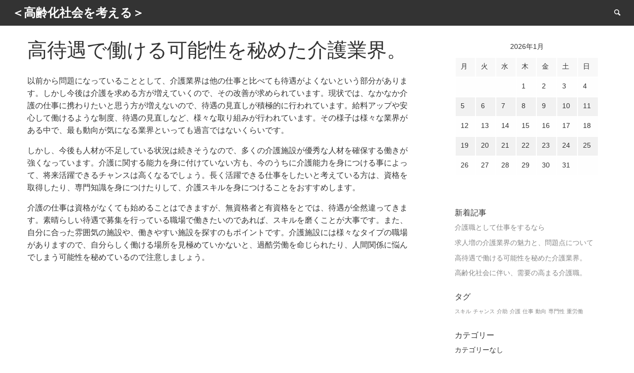

--- FILE ---
content_type: text/html; charset=UTF-8
request_url: http://www.eskiboy.com/trend/
body_size: 37224
content:
<!doctype html>
<html dir="ltr" lang="ja" prefix="og: https://ogp.me/ns#" class="no-js" lang="en">
  <head>
    <meta charset="utf-8" />
    <meta http-equiv="x-ua-compatible" content="ie=edge">
    <meta name="viewport" content="width=device-width, initial-scale=1.0">
    <link rel="pingback" href="http://www.eskiboy.com/xmlrpc.php">
     <title>高待遇で働ける可能性を秘めた介護業界。 | ＜高齢化社会を考える＞</title>

		<!-- All in One SEO 4.9.2 - aioseo.com -->
	<meta name="description" content="人材不足が懸念されている介護業界では、現在労働条件の改善が行われています。そのため、介護スキルを身に着けておけば、いい条件で長く活躍できるチャンスが得られるかもしれません。しかし、介護施設には様々なタイプがあるので、自分に合った職場選びをすることは大事です。" />
	<meta name="robots" content="max-image-preview:large" />
	<meta name="keywords" content="動向,仕事,待遇" />
	<link rel="canonical" href="http://www.eskiboy.com/trend/" />
	<meta name="generator" content="All in One SEO (AIOSEO) 4.9.2" />
		<meta property="og:locale" content="ja_JP" />
		<meta property="og:site_name" content="＜高齢化社会を考える＞ | 超高齢化を迎える日本のこれからを考えるサイトです" />
		<meta property="og:type" content="article" />
		<meta property="og:title" content="高待遇で働ける可能性を秘めた介護業界。 | ＜高齢化社会を考える＞" />
		<meta property="og:description" content="人材不足が懸念されている介護業界では、現在労働条件の改善が行われています。そのため、介護スキルを身に着けておけば、いい条件で長く活躍できるチャンスが得られるかもしれません。しかし、介護施設には様々なタイプがあるので、自分に合った職場選びをすることは大事です。" />
		<meta property="og:url" content="http://www.eskiboy.com/trend/" />
		<meta property="article:published_time" content="2017-03-07T06:57:00+00:00" />
		<meta property="article:modified_time" content="2022-01-26T01:20:04+00:00" />
		<meta name="twitter:card" content="summary" />
		<meta name="twitter:title" content="高待遇で働ける可能性を秘めた介護業界。 | ＜高齢化社会を考える＞" />
		<meta name="twitter:description" content="人材不足が懸念されている介護業界では、現在労働条件の改善が行われています。そのため、介護スキルを身に着けておけば、いい条件で長く活躍できるチャンスが得られるかもしれません。しかし、介護施設には様々なタイプがあるので、自分に合った職場選びをすることは大事です。" />
		<script type="application/ld+json" class="aioseo-schema">
			{"@context":"https:\/\/schema.org","@graph":[{"@type":"BreadcrumbList","@id":"http:\/\/www.eskiboy.com\/trend\/#breadcrumblist","itemListElement":[{"@type":"ListItem","@id":"http:\/\/www.eskiboy.com#listItem","position":1,"name":"\u30db\u30fc\u30e0","item":"http:\/\/www.eskiboy.com","nextItem":{"@type":"ListItem","@id":"http:\/\/www.eskiboy.com\/trend\/#listItem","name":"\u9ad8\u5f85\u9047\u3067\u50cd\u3051\u308b\u53ef\u80fd\u6027\u3092\u79d8\u3081\u305f\u4ecb\u8b77\u696d\u754c\u3002"}},{"@type":"ListItem","@id":"http:\/\/www.eskiboy.com\/trend\/#listItem","position":2,"name":"\u9ad8\u5f85\u9047\u3067\u50cd\u3051\u308b\u53ef\u80fd\u6027\u3092\u79d8\u3081\u305f\u4ecb\u8b77\u696d\u754c\u3002","previousItem":{"@type":"ListItem","@id":"http:\/\/www.eskiboy.com#listItem","name":"\u30db\u30fc\u30e0"}}]},{"@type":"Organization","@id":"http:\/\/www.eskiboy.com\/#organization","name":"\uff1c\u9ad8\u9f62\u5316\u793e\u4f1a\u3092\u8003\u3048\u308b\uff1e","description":"\u8d85\u9ad8\u9f62\u5316\u3092\u8fce\u3048\u308b\u65e5\u672c\u306e\u3053\u308c\u304b\u3089\u3092\u8003\u3048\u308b\u30b5\u30a4\u30c8\u3067\u3059","url":"http:\/\/www.eskiboy.com\/"},{"@type":"WebPage","@id":"http:\/\/www.eskiboy.com\/trend\/#webpage","url":"http:\/\/www.eskiboy.com\/trend\/","name":"\u9ad8\u5f85\u9047\u3067\u50cd\u3051\u308b\u53ef\u80fd\u6027\u3092\u79d8\u3081\u305f\u4ecb\u8b77\u696d\u754c\u3002 | \uff1c\u9ad8\u9f62\u5316\u793e\u4f1a\u3092\u8003\u3048\u308b\uff1e","description":"\u4eba\u6750\u4e0d\u8db3\u304c\u61f8\u5ff5\u3055\u308c\u3066\u3044\u308b\u4ecb\u8b77\u696d\u754c\u3067\u306f\u3001\u73fe\u5728\u52b4\u50cd\u6761\u4ef6\u306e\u6539\u5584\u304c\u884c\u308f\u308c\u3066\u3044\u307e\u3059\u3002\u305d\u306e\u305f\u3081\u3001\u4ecb\u8b77\u30b9\u30ad\u30eb\u3092\u8eab\u306b\u7740\u3051\u3066\u304a\u3051\u3070\u3001\u3044\u3044\u6761\u4ef6\u3067\u9577\u304f\u6d3b\u8e8d\u3067\u304d\u308b\u30c1\u30e3\u30f3\u30b9\u304c\u5f97\u3089\u308c\u308b\u304b\u3082\u3057\u308c\u307e\u305b\u3093\u3002\u3057\u304b\u3057\u3001\u4ecb\u8b77\u65bd\u8a2d\u306b\u306f\u69d8\u3005\u306a\u30bf\u30a4\u30d7\u304c\u3042\u308b\u306e\u3067\u3001\u81ea\u5206\u306b\u5408\u3063\u305f\u8077\u5834\u9078\u3073\u3092\u3059\u308b\u3053\u3068\u306f\u5927\u4e8b\u3067\u3059\u3002","inLanguage":"ja","isPartOf":{"@id":"http:\/\/www.eskiboy.com\/#website"},"breadcrumb":{"@id":"http:\/\/www.eskiboy.com\/trend\/#breadcrumblist"},"datePublished":"2017-03-07T06:57:00+09:00","dateModified":"2022-01-26T10:20:04+09:00"},{"@type":"WebSite","@id":"http:\/\/www.eskiboy.com\/#website","url":"http:\/\/www.eskiboy.com\/","name":"\uff1c\u9ad8\u9f62\u5316\u793e\u4f1a\u3092\u8003\u3048\u308b\uff1e","description":"\u8d85\u9ad8\u9f62\u5316\u3092\u8fce\u3048\u308b\u65e5\u672c\u306e\u3053\u308c\u304b\u3089\u3092\u8003\u3048\u308b\u30b5\u30a4\u30c8\u3067\u3059","inLanguage":"ja","publisher":{"@id":"http:\/\/www.eskiboy.com\/#organization"}}]}
		</script>
		<!-- All in One SEO -->

<link rel="alternate" type="application/rss+xml" title="＜高齢化社会を考える＞ &raquo; フィード" href="http://www.eskiboy.com/feed/" />
<link rel="alternate" type="application/rss+xml" title="＜高齢化社会を考える＞ &raquo; コメントフィード" href="http://www.eskiboy.com/comments/feed/" />
<link rel="alternate" title="oEmbed (JSON)" type="application/json+oembed" href="http://www.eskiboy.com/wp-json/oembed/1.0/embed?url=http%3A%2F%2Fwww.eskiboy.com%2Ftrend%2F" />
<link rel="alternate" title="oEmbed (XML)" type="text/xml+oembed" href="http://www.eskiboy.com/wp-json/oembed/1.0/embed?url=http%3A%2F%2Fwww.eskiboy.com%2Ftrend%2F&#038;format=xml" />
<style id='wp-img-auto-sizes-contain-inline-css' type='text/css'>
img:is([sizes=auto i],[sizes^="auto," i]){contain-intrinsic-size:3000px 1500px}
/*# sourceURL=wp-img-auto-sizes-contain-inline-css */
</style>
<style id='wp-emoji-styles-inline-css' type='text/css'>

	img.wp-smiley, img.emoji {
		display: inline !important;
		border: none !important;
		box-shadow: none !important;
		height: 1em !important;
		width: 1em !important;
		margin: 0 0.07em !important;
		vertical-align: -0.1em !important;
		background: none !important;
		padding: 0 !important;
	}
/*# sourceURL=wp-emoji-styles-inline-css */
</style>
<style id='wp-block-library-inline-css' type='text/css'>
:root{--wp-block-synced-color:#7a00df;--wp-block-synced-color--rgb:122,0,223;--wp-bound-block-color:var(--wp-block-synced-color);--wp-editor-canvas-background:#ddd;--wp-admin-theme-color:#007cba;--wp-admin-theme-color--rgb:0,124,186;--wp-admin-theme-color-darker-10:#006ba1;--wp-admin-theme-color-darker-10--rgb:0,107,160.5;--wp-admin-theme-color-darker-20:#005a87;--wp-admin-theme-color-darker-20--rgb:0,90,135;--wp-admin-border-width-focus:2px}@media (min-resolution:192dpi){:root{--wp-admin-border-width-focus:1.5px}}.wp-element-button{cursor:pointer}:root .has-very-light-gray-background-color{background-color:#eee}:root .has-very-dark-gray-background-color{background-color:#313131}:root .has-very-light-gray-color{color:#eee}:root .has-very-dark-gray-color{color:#313131}:root .has-vivid-green-cyan-to-vivid-cyan-blue-gradient-background{background:linear-gradient(135deg,#00d084,#0693e3)}:root .has-purple-crush-gradient-background{background:linear-gradient(135deg,#34e2e4,#4721fb 50%,#ab1dfe)}:root .has-hazy-dawn-gradient-background{background:linear-gradient(135deg,#faaca8,#dad0ec)}:root .has-subdued-olive-gradient-background{background:linear-gradient(135deg,#fafae1,#67a671)}:root .has-atomic-cream-gradient-background{background:linear-gradient(135deg,#fdd79a,#004a59)}:root .has-nightshade-gradient-background{background:linear-gradient(135deg,#330968,#31cdcf)}:root .has-midnight-gradient-background{background:linear-gradient(135deg,#020381,#2874fc)}:root{--wp--preset--font-size--normal:16px;--wp--preset--font-size--huge:42px}.has-regular-font-size{font-size:1em}.has-larger-font-size{font-size:2.625em}.has-normal-font-size{font-size:var(--wp--preset--font-size--normal)}.has-huge-font-size{font-size:var(--wp--preset--font-size--huge)}.has-text-align-center{text-align:center}.has-text-align-left{text-align:left}.has-text-align-right{text-align:right}.has-fit-text{white-space:nowrap!important}#end-resizable-editor-section{display:none}.aligncenter{clear:both}.items-justified-left{justify-content:flex-start}.items-justified-center{justify-content:center}.items-justified-right{justify-content:flex-end}.items-justified-space-between{justify-content:space-between}.screen-reader-text{border:0;clip-path:inset(50%);height:1px;margin:-1px;overflow:hidden;padding:0;position:absolute;width:1px;word-wrap:normal!important}.screen-reader-text:focus{background-color:#ddd;clip-path:none;color:#444;display:block;font-size:1em;height:auto;left:5px;line-height:normal;padding:15px 23px 14px;text-decoration:none;top:5px;width:auto;z-index:100000}html :where(.has-border-color){border-style:solid}html :where([style*=border-top-color]){border-top-style:solid}html :where([style*=border-right-color]){border-right-style:solid}html :where([style*=border-bottom-color]){border-bottom-style:solid}html :where([style*=border-left-color]){border-left-style:solid}html :where([style*=border-width]){border-style:solid}html :where([style*=border-top-width]){border-top-style:solid}html :where([style*=border-right-width]){border-right-style:solid}html :where([style*=border-bottom-width]){border-bottom-style:solid}html :where([style*=border-left-width]){border-left-style:solid}html :where(img[class*=wp-image-]){height:auto;max-width:100%}:where(figure){margin:0 0 1em}html :where(.is-position-sticky){--wp-admin--admin-bar--position-offset:var(--wp-admin--admin-bar--height,0px)}@media screen and (max-width:600px){html :where(.is-position-sticky){--wp-admin--admin-bar--position-offset:0px}}

/*# sourceURL=wp-block-library-inline-css */
</style><style id='global-styles-inline-css' type='text/css'>
:root{--wp--preset--aspect-ratio--square: 1;--wp--preset--aspect-ratio--4-3: 4/3;--wp--preset--aspect-ratio--3-4: 3/4;--wp--preset--aspect-ratio--3-2: 3/2;--wp--preset--aspect-ratio--2-3: 2/3;--wp--preset--aspect-ratio--16-9: 16/9;--wp--preset--aspect-ratio--9-16: 9/16;--wp--preset--color--black: #000000;--wp--preset--color--cyan-bluish-gray: #abb8c3;--wp--preset--color--white: #ffffff;--wp--preset--color--pale-pink: #f78da7;--wp--preset--color--vivid-red: #cf2e2e;--wp--preset--color--luminous-vivid-orange: #ff6900;--wp--preset--color--luminous-vivid-amber: #fcb900;--wp--preset--color--light-green-cyan: #7bdcb5;--wp--preset--color--vivid-green-cyan: #00d084;--wp--preset--color--pale-cyan-blue: #8ed1fc;--wp--preset--color--vivid-cyan-blue: #0693e3;--wp--preset--color--vivid-purple: #9b51e0;--wp--preset--gradient--vivid-cyan-blue-to-vivid-purple: linear-gradient(135deg,rgb(6,147,227) 0%,rgb(155,81,224) 100%);--wp--preset--gradient--light-green-cyan-to-vivid-green-cyan: linear-gradient(135deg,rgb(122,220,180) 0%,rgb(0,208,130) 100%);--wp--preset--gradient--luminous-vivid-amber-to-luminous-vivid-orange: linear-gradient(135deg,rgb(252,185,0) 0%,rgb(255,105,0) 100%);--wp--preset--gradient--luminous-vivid-orange-to-vivid-red: linear-gradient(135deg,rgb(255,105,0) 0%,rgb(207,46,46) 100%);--wp--preset--gradient--very-light-gray-to-cyan-bluish-gray: linear-gradient(135deg,rgb(238,238,238) 0%,rgb(169,184,195) 100%);--wp--preset--gradient--cool-to-warm-spectrum: linear-gradient(135deg,rgb(74,234,220) 0%,rgb(151,120,209) 20%,rgb(207,42,186) 40%,rgb(238,44,130) 60%,rgb(251,105,98) 80%,rgb(254,248,76) 100%);--wp--preset--gradient--blush-light-purple: linear-gradient(135deg,rgb(255,206,236) 0%,rgb(152,150,240) 100%);--wp--preset--gradient--blush-bordeaux: linear-gradient(135deg,rgb(254,205,165) 0%,rgb(254,45,45) 50%,rgb(107,0,62) 100%);--wp--preset--gradient--luminous-dusk: linear-gradient(135deg,rgb(255,203,112) 0%,rgb(199,81,192) 50%,rgb(65,88,208) 100%);--wp--preset--gradient--pale-ocean: linear-gradient(135deg,rgb(255,245,203) 0%,rgb(182,227,212) 50%,rgb(51,167,181) 100%);--wp--preset--gradient--electric-grass: linear-gradient(135deg,rgb(202,248,128) 0%,rgb(113,206,126) 100%);--wp--preset--gradient--midnight: linear-gradient(135deg,rgb(2,3,129) 0%,rgb(40,116,252) 100%);--wp--preset--font-size--small: 13px;--wp--preset--font-size--medium: 20px;--wp--preset--font-size--large: 36px;--wp--preset--font-size--x-large: 42px;--wp--preset--spacing--20: 0.44rem;--wp--preset--spacing--30: 0.67rem;--wp--preset--spacing--40: 1rem;--wp--preset--spacing--50: 1.5rem;--wp--preset--spacing--60: 2.25rem;--wp--preset--spacing--70: 3.38rem;--wp--preset--spacing--80: 5.06rem;--wp--preset--shadow--natural: 6px 6px 9px rgba(0, 0, 0, 0.2);--wp--preset--shadow--deep: 12px 12px 50px rgba(0, 0, 0, 0.4);--wp--preset--shadow--sharp: 6px 6px 0px rgba(0, 0, 0, 0.2);--wp--preset--shadow--outlined: 6px 6px 0px -3px rgb(255, 255, 255), 6px 6px rgb(0, 0, 0);--wp--preset--shadow--crisp: 6px 6px 0px rgb(0, 0, 0);}:where(.is-layout-flex){gap: 0.5em;}:where(.is-layout-grid){gap: 0.5em;}body .is-layout-flex{display: flex;}.is-layout-flex{flex-wrap: wrap;align-items: center;}.is-layout-flex > :is(*, div){margin: 0;}body .is-layout-grid{display: grid;}.is-layout-grid > :is(*, div){margin: 0;}:where(.wp-block-columns.is-layout-flex){gap: 2em;}:where(.wp-block-columns.is-layout-grid){gap: 2em;}:where(.wp-block-post-template.is-layout-flex){gap: 1.25em;}:where(.wp-block-post-template.is-layout-grid){gap: 1.25em;}.has-black-color{color: var(--wp--preset--color--black) !important;}.has-cyan-bluish-gray-color{color: var(--wp--preset--color--cyan-bluish-gray) !important;}.has-white-color{color: var(--wp--preset--color--white) !important;}.has-pale-pink-color{color: var(--wp--preset--color--pale-pink) !important;}.has-vivid-red-color{color: var(--wp--preset--color--vivid-red) !important;}.has-luminous-vivid-orange-color{color: var(--wp--preset--color--luminous-vivid-orange) !important;}.has-luminous-vivid-amber-color{color: var(--wp--preset--color--luminous-vivid-amber) !important;}.has-light-green-cyan-color{color: var(--wp--preset--color--light-green-cyan) !important;}.has-vivid-green-cyan-color{color: var(--wp--preset--color--vivid-green-cyan) !important;}.has-pale-cyan-blue-color{color: var(--wp--preset--color--pale-cyan-blue) !important;}.has-vivid-cyan-blue-color{color: var(--wp--preset--color--vivid-cyan-blue) !important;}.has-vivid-purple-color{color: var(--wp--preset--color--vivid-purple) !important;}.has-black-background-color{background-color: var(--wp--preset--color--black) !important;}.has-cyan-bluish-gray-background-color{background-color: var(--wp--preset--color--cyan-bluish-gray) !important;}.has-white-background-color{background-color: var(--wp--preset--color--white) !important;}.has-pale-pink-background-color{background-color: var(--wp--preset--color--pale-pink) !important;}.has-vivid-red-background-color{background-color: var(--wp--preset--color--vivid-red) !important;}.has-luminous-vivid-orange-background-color{background-color: var(--wp--preset--color--luminous-vivid-orange) !important;}.has-luminous-vivid-amber-background-color{background-color: var(--wp--preset--color--luminous-vivid-amber) !important;}.has-light-green-cyan-background-color{background-color: var(--wp--preset--color--light-green-cyan) !important;}.has-vivid-green-cyan-background-color{background-color: var(--wp--preset--color--vivid-green-cyan) !important;}.has-pale-cyan-blue-background-color{background-color: var(--wp--preset--color--pale-cyan-blue) !important;}.has-vivid-cyan-blue-background-color{background-color: var(--wp--preset--color--vivid-cyan-blue) !important;}.has-vivid-purple-background-color{background-color: var(--wp--preset--color--vivid-purple) !important;}.has-black-border-color{border-color: var(--wp--preset--color--black) !important;}.has-cyan-bluish-gray-border-color{border-color: var(--wp--preset--color--cyan-bluish-gray) !important;}.has-white-border-color{border-color: var(--wp--preset--color--white) !important;}.has-pale-pink-border-color{border-color: var(--wp--preset--color--pale-pink) !important;}.has-vivid-red-border-color{border-color: var(--wp--preset--color--vivid-red) !important;}.has-luminous-vivid-orange-border-color{border-color: var(--wp--preset--color--luminous-vivid-orange) !important;}.has-luminous-vivid-amber-border-color{border-color: var(--wp--preset--color--luminous-vivid-amber) !important;}.has-light-green-cyan-border-color{border-color: var(--wp--preset--color--light-green-cyan) !important;}.has-vivid-green-cyan-border-color{border-color: var(--wp--preset--color--vivid-green-cyan) !important;}.has-pale-cyan-blue-border-color{border-color: var(--wp--preset--color--pale-cyan-blue) !important;}.has-vivid-cyan-blue-border-color{border-color: var(--wp--preset--color--vivid-cyan-blue) !important;}.has-vivid-purple-border-color{border-color: var(--wp--preset--color--vivid-purple) !important;}.has-vivid-cyan-blue-to-vivid-purple-gradient-background{background: var(--wp--preset--gradient--vivid-cyan-blue-to-vivid-purple) !important;}.has-light-green-cyan-to-vivid-green-cyan-gradient-background{background: var(--wp--preset--gradient--light-green-cyan-to-vivid-green-cyan) !important;}.has-luminous-vivid-amber-to-luminous-vivid-orange-gradient-background{background: var(--wp--preset--gradient--luminous-vivid-amber-to-luminous-vivid-orange) !important;}.has-luminous-vivid-orange-to-vivid-red-gradient-background{background: var(--wp--preset--gradient--luminous-vivid-orange-to-vivid-red) !important;}.has-very-light-gray-to-cyan-bluish-gray-gradient-background{background: var(--wp--preset--gradient--very-light-gray-to-cyan-bluish-gray) !important;}.has-cool-to-warm-spectrum-gradient-background{background: var(--wp--preset--gradient--cool-to-warm-spectrum) !important;}.has-blush-light-purple-gradient-background{background: var(--wp--preset--gradient--blush-light-purple) !important;}.has-blush-bordeaux-gradient-background{background: var(--wp--preset--gradient--blush-bordeaux) !important;}.has-luminous-dusk-gradient-background{background: var(--wp--preset--gradient--luminous-dusk) !important;}.has-pale-ocean-gradient-background{background: var(--wp--preset--gradient--pale-ocean) !important;}.has-electric-grass-gradient-background{background: var(--wp--preset--gradient--electric-grass) !important;}.has-midnight-gradient-background{background: var(--wp--preset--gradient--midnight) !important;}.has-small-font-size{font-size: var(--wp--preset--font-size--small) !important;}.has-medium-font-size{font-size: var(--wp--preset--font-size--medium) !important;}.has-large-font-size{font-size: var(--wp--preset--font-size--large) !important;}.has-x-large-font-size{font-size: var(--wp--preset--font-size--x-large) !important;}
/*# sourceURL=global-styles-inline-css */
</style>

<style id='classic-theme-styles-inline-css' type='text/css'>
/*! This file is auto-generated */
.wp-block-button__link{color:#fff;background-color:#32373c;border-radius:9999px;box-shadow:none;text-decoration:none;padding:calc(.667em + 2px) calc(1.333em + 2px);font-size:1.125em}.wp-block-file__button{background:#32373c;color:#fff;text-decoration:none}
/*# sourceURL=/wp-includes/css/classic-themes.min.css */
</style>
<link rel='stylesheet' id='richmasterxs-mainstyle-css' href='http://www.eskiboy.com/wp-content/themes/richmasterxs/style.css?ver=6.9' type='text/css' media='all' />
<script type="text/javascript" src="http://www.eskiboy.com/wp-includes/js/jquery/jquery.min.js?ver=3.7.1" id="jquery-core-js"></script>
<script type="text/javascript" src="http://www.eskiboy.com/wp-includes/js/jquery/jquery-migrate.min.js?ver=3.4.1" id="jquery-migrate-js"></script>
<link rel="https://api.w.org/" href="http://www.eskiboy.com/wp-json/" /><link rel="alternate" title="JSON" type="application/json" href="http://www.eskiboy.com/wp-json/wp/v2/pages/2" /><link rel="EditURI" type="application/rsd+xml" title="RSD" href="http://www.eskiboy.com/xmlrpc.php?rsd" />
<meta name="generator" content="WordPress 6.9" />
<link rel='shortlink' href='http://www.eskiboy.com/?p=2' />
<style type="text/css">
@font-face {
  font-family: 'richicons';
  src: url('http://www.eskiboy.com/wp-content/themes/richmasterxs/font/richicons.eot?13409116');
  src: url('http://www.eskiboy.com/wp-content/themes/richmasterxs/font/richicons.eot?13409116#iefix') format('embedded-opentype'),
    url('http://www.eskiboy.com/wp-content/themes/richmasterxs/font/richicons.woff?13409116') format('woff'),
    url('http://www.eskiboy.com/wp-content/themes/richmasterxs/font/richicons.ttf?13409116') format('truetype'),
    url('http://www.eskiboy.com/wp-content/themes/richmasterxs/font/richicons.svg?13409116#richicons') format('svg');
    font-weight: normal;
    font-style: normal;
  }

#top-menu,
.title-bar,
ul.submenu {
	background-color:#333333;
}

.top-bar, 
.is-dropdown-submenu, 
.title-bar, 
#searchwrap {
	border:none;}


.title-bar,
a #sitetitle,
.top-bar a,
.icon-menu,
#iconmenu li:before,
.menushop .is-dropdown-submenu a ,
.menushop .is-dropdown-submenu a:hover{
	color:#FFFFFF;
}
.top-bar-left .dropdown.menu > li.is-dropdown-submenu-parent.opens-right > a:after,
.top-bar-left .is-dropdown-submenu .is-dropdown-submenu-parent.opens-right > a::after,
.top-bar-left .is-accordion-submenu-parent a::after{
  border-color: #FFFFFF transparent transparent;
}
.top-bar-left .is-dropdown-submenu .is-dropdown-submenu-parent.opens-right > a::after {
	border-color: transparent transparent transparent #FFFFFF;
}
.top-bar-left .is-dropdown-submenu .is-dropdown-submenu-parent.opens-left > a::after {
	border-color: transparent #FFFFFF transparent;
}
.top-bar a:hover,
.top-bar .current-menu-item a,
.dropdown.menu > li.is-dropdown-submenu-parent > a:hover:after,
#iconmenu li:hover:before{
	color:#b7b7b7;
}
.top-bar-left .dropdown.menu > li.is-dropdown-submenu-parent.opens-right > a:hover:after,
.top-bar-left .is-dropdown-submenu .is-dropdown-submenu-parent.opens-right > a:hover:after,
.top-bar-left .is-accordion-submenu-parent a:hover:after{
  border-color: #b7b7b7 transparent transparent;
}
.top-bar-left .is-dropdown-submenu .is-dropdown-submenu-parent.opens-right > a:hover:after {
	border-color: transparent transparent transparent #b7b7b7;
}
.top-bar-left .is-dropdown-submenu .is-dropdown-submenu-parent.opens-left > a:hover:after {
	border-color: transparent #b7b7b7 transparent;
}
a,
a:hover,
.postbox a:hover .entry-title,
#sidebar a:hover,
#copyright a:hover,
#footermenu a:hover,
#footer-widget-area a:hover, 
#top-widget-area a:hover,
.pagination .prev:hover, 
.pagination .next:hover,
.comment-metadata a:hover, 
.fn a:hover
	{
	color:#e91e63;
}
.none
	{
	background:#e91e63;
}
.button,
.button:hover, 
.button:focus,
.add_to_cart_button:hover,
.add_to_cart_button:focus,
.comment-list .reply a,
.comment-list .reply a:hover
{
	background-color:#c2185b;
	color: #FFFFFF;
}
.entry-content a.more-link,
.button,
.comment-list .reply a,
.comment-list .reply a:hover,
.add_to_cart_button
	{
	color:#FFFFFF;
}
</style>
  </head>

  <body class="wp-singular page-template-default page page-id-2 wp-theme-richmasterxs" itemscope="itemscope" itemtype="http://schema.org/WebPage">
  
  <header id="top-menu" class="top-bar" itemscope="itemscope">

    <div class="menu-container-mobile" data-responsive-toggle="menu-container" data-hide-for="large">
        <button class="icon-menu" type="button"  data-toggle></button>
    </div>
    
    <div class="topbar-title title-logo" itemscope="itemscope" itemtype="http://schema.org/WPHeader" role="banner">
           
          <a href="http://www.eskiboy.com/" title="＜高齢化社会を考える＞ - 超高齢化を迎える日本のこれからを考えるサイトです">
            <h1 id="sitetitle">＜高齢化社会を考える＞</h1>
          </a>
          
    </div>

    <div id="menu-container" class="menu-container">
           
      <ul id="iconmenu" class="menu richiconmenu">  
                              
          <li id="searchicon" class="icon-search menu-item">
            <a>
              Search            </a>
            
          </li>
      </ul>
    </div>

  </header>

<div id="searchwrap">
  <div class= "row">
    <div class="columns">
      <form role="search" method="get" id="searchform" action="http://www.eskiboy.com/">
		<div class="input-group">
		<input type="text" class="input-group-field" value="" name="s" id="s" placeholder="Search">
				<div class="input-group-button">
			<input type="submit" id="searchsubmit" value="Search" class="button">
		</div>
	</div>
	</form>
    </div>
  </div>
</div>



<div id="container" class="row">
	<div id="primary" class="large-8 medium-8 small-12  columns">
	  	<article class="articlebox post-2 page type-page status-publish hentry tag-work tag-trend">
		
				<header class="entry-header">
					<h2 class="entry-title">高待遇で働ける可能性を秘めた介護業界。</h2>
				</header>
				<div class="entry-content">
					<p>以前から問題になっていることとして、介護業界は他の仕事と比べても待遇がよくないという部分があります。しかし今後は介護を求める方が増えていくので、その改善が求められています。現状では、なかなか介護の仕事に携わりたいと思う方が増えないので、待遇の見直しが積極的に行われています。給料アップや安心して働けるような制度、待遇の見直しなど、様々な取り組みが行われています。その様子は様々な業界がある中で、最も動向が気になる業界といっても過言ではないくらいです。</p>
<p>しかし、今後も人材が不足している状況は続きそうなので、多くの介護施設が優秀な人材を確保する働きが強くなっています。介護に関する能力を身に付けていない方も、今のうちに介護能力を身につける事によって、将来活躍できるチャンスは高くなるでしょう。長く活躍できる仕事をしたいと考えている方は、資格を取得したり、専門知識を身につけたりして、介護スキルを身につけることをおすすめします。</p>
<p>介護の仕事は資格がなくても始めることはできますが、無資格者と有資格をとでは、待遇が全然違ってきます。素晴らしい待遇で募集を行っている職場で働きたいのであれば、スキルを磨くことが大事です。また、自分に合った雰囲気の施設や、働きやすい施設を探すのもポイントです。介護施設には様々なタイプの職場がありますので、自分らしく働ける場所を見極めていかないと、過酷労働を命じられたり、人間関係に悩んでしまう可能性を秘めているので注意しましょう。</p>
				</div><!-- .entry-content -->
				    </article>
	</div><!-- #primary -->
          
              
			<div id="sidebar" class="large-4 medium-4 columns" data-sticky-container>

				<div id="widget-area" class=" widget-area sticky columns" data-sticky data-stick-to="bottom"  data-anchor="container" data-margin-top="2" role="complementary">
					<div class="sidebar-widget-area">

													<div class="row">
								<div class="large-12 medium-12 columns">
									<aside id="calendar-2" class="widget sidebar-widget widget_calendar"><div id="calendar_wrap" class="calendar_wrap"><table id="wp-calendar" class="wp-calendar-table">
	<caption>2026年1月</caption>
	<thead>
	<tr>
		<th scope="col" aria-label="月曜日">月</th>
		<th scope="col" aria-label="火曜日">火</th>
		<th scope="col" aria-label="水曜日">水</th>
		<th scope="col" aria-label="木曜日">木</th>
		<th scope="col" aria-label="金曜日">金</th>
		<th scope="col" aria-label="土曜日">土</th>
		<th scope="col" aria-label="日曜日">日</th>
	</tr>
	</thead>
	<tbody>
	<tr>
		<td colspan="3" class="pad">&nbsp;</td><td>1</td><td>2</td><td>3</td><td>4</td>
	</tr>
	<tr>
		<td>5</td><td>6</td><td>7</td><td>8</td><td>9</td><td>10</td><td>11</td>
	</tr>
	<tr>
		<td>12</td><td>13</td><td>14</td><td>15</td><td>16</td><td>17</td><td id="today">18</td>
	</tr>
	<tr>
		<td>19</td><td>20</td><td>21</td><td>22</td><td>23</td><td>24</td><td>25</td>
	</tr>
	<tr>
		<td>26</td><td>27</td><td>28</td><td>29</td><td>30</td><td>31</td>
		<td class="pad" colspan="1">&nbsp;</td>
	</tr>
	</tbody>
	</table><nav aria-label="前と次の月" class="wp-calendar-nav">
		<span class="wp-calendar-nav-prev">&nbsp;</span>
		<span class="pad">&nbsp;</span>
		<span class="wp-calendar-nav-next">&nbsp;</span>
	</nav></div></aside><aside id="pages-3" class="widget sidebar-widget widget_pages"><h2 class="widget-title">新着記事</h2>
			<ul>
				<li class="page_item page-item-12"><a href="http://www.eskiboy.com/caregiving/">介護職として仕事をするなら</a></li>
<li class="page_item page-item-3"><a href="http://www.eskiboy.com/hard-labor/">求人増の介護業界の魅力と、問題点について</a></li>
<li class="page_item page-item-2 current_page_item"><a href="http://www.eskiboy.com/trend/" aria-current="page">高待遇で働ける可能性を秘めた介護業界。</a></li>
<li class="page_item page-item-4"><a href="http://www.eskiboy.com/">高齢化社会に伴い、需要の高まる介護職。</a></li>
			</ul>

			</aside><aside id="tag_cloud-3" class="widget sidebar-widget widget_tag_cloud"><h2 class="widget-title">タグ</h2><div class="tagcloud"><a href="http://www.eskiboy.com/tag/skill/" class="tag-cloud-link tag-link-9 tag-link-position-1" style="font-size: 8pt;" aria-label="スキル (1個の項目)">スキル</a>
<a href="http://www.eskiboy.com/tag/chance/" class="tag-cloud-link tag-link-5 tag-link-position-2" style="font-size: 8pt;" aria-label="チャンス (1個の項目)">チャンス</a>
<a href="http://www.eskiboy.com/tag/caregiving/" class="tag-cloud-link tag-link-8 tag-link-position-3" style="font-size: 8pt;" aria-label="介助 (1個の項目)">介助</a>
<a href="http://www.eskiboy.com/tag/care/" class="tag-cloud-link tag-link-3 tag-link-position-4" style="font-size: 8pt;" aria-label="介護 (1個の項目)">介護</a>
<a href="http://www.eskiboy.com/tag/work/" class="tag-cloud-link tag-link-7 tag-link-position-5" style="font-size: 8pt;" aria-label="仕事 (1個の項目)">仕事</a>
<a href="http://www.eskiboy.com/tag/trend/" class="tag-cloud-link tag-link-6 tag-link-position-6" style="font-size: 8pt;" aria-label="動向 (1個の項目)">動向</a>
<a href="http://www.eskiboy.com/tag/expertise/" class="tag-cloud-link tag-link-2 tag-link-position-7" style="font-size: 8pt;" aria-label="専門性 (1個の項目)">専門性</a>
<a href="http://www.eskiboy.com/tag/hard-labor/" class="tag-cloud-link tag-link-4 tag-link-position-8" style="font-size: 8pt;" aria-label="重労働 (1個の項目)">重労働</a></div>
</aside><aside id="categories-2" class="widget sidebar-widget widget_categories"><h2 class="widget-title">カテゴリー</h2>
			<ul>
				<li class="cat-item-none">カテゴリーなし</li>			</ul>

			</aside>								</div>
							</div>
						
												</div><!-- .sidebar-widget-area -->
				</div><!-- .widget-area -->
			 </div><!-- #sidebar -->


             

</div> <!-- #container -->

	<footer id="site-footer">
		
		<div id="copyright" class="row">
			<div class="columns">
				&copy;&nbsp;2026&nbsp;					  <a href="http://www.eskiboy.com/" title="＜高齢化社会を考える＞ - 超高齢化を迎える日本のこれからを考えるサイトです">
					  ＜高齢化社会を考える＞					  </a>
			</div>
		</div><!-- #copyright -->
		
				
		 

	<script type="speculationrules">
{"prefetch":[{"source":"document","where":{"and":[{"href_matches":"/*"},{"not":{"href_matches":["/wp-*.php","/wp-admin/*","/wp-content/uploads/*","/wp-content/*","/wp-content/plugins/*","/wp-content/themes/richmasterxs/*","/*\\?(.+)"]}},{"not":{"selector_matches":"a[rel~=\"nofollow\"]"}},{"not":{"selector_matches":".no-prefetch, .no-prefetch a"}}]},"eagerness":"conservative"}]}
</script>
<div class="&#114;b row text-center">&#087;&#111;&#114;&#100;&#080;&#114;&#101;&#115;&#115; &#084;&#104;&#101;m&#101; &#098;&#121; <a href="&#104;tt&#112;&#115;://&#82;&#105;&#99;&#104;&#87;&#80;.&#99;o&#109;/" >&#82;&#105;&#99;&#104;&#87;&#80;</a></div></footer><script type="module"  src="http://www.eskiboy.com/wp-content/plugins/all-in-one-seo-pack/dist/Lite/assets/table-of-contents.95d0dfce.js?ver=4.9.2" id="aioseo/js/src/vue/standalone/blocks/table-of-contents/frontend.js-js"></script>
<script type="text/javascript" src="http://www.eskiboy.com/wp-content/themes/richmasterxs/assets/js/app.js?ver=1.0" id="richmasterxs-main-js"></script>
<script type="text/javascript" src="http://www.eskiboy.com/wp-content/themes/richmasterxs/foundation.js?ver=1" id="richmasterxs-foundation-init-js-js"></script>
<script id="wp-emoji-settings" type="application/json">
{"baseUrl":"https://s.w.org/images/core/emoji/17.0.2/72x72/","ext":".png","svgUrl":"https://s.w.org/images/core/emoji/17.0.2/svg/","svgExt":".svg","source":{"concatemoji":"http://www.eskiboy.com/wp-includes/js/wp-emoji-release.min.js?ver=6.9"}}
</script>
<script type="module">
/* <![CDATA[ */
/*! This file is auto-generated */
const a=JSON.parse(document.getElementById("wp-emoji-settings").textContent),o=(window._wpemojiSettings=a,"wpEmojiSettingsSupports"),s=["flag","emoji"];function i(e){try{var t={supportTests:e,timestamp:(new Date).valueOf()};sessionStorage.setItem(o,JSON.stringify(t))}catch(e){}}function c(e,t,n){e.clearRect(0,0,e.canvas.width,e.canvas.height),e.fillText(t,0,0);t=new Uint32Array(e.getImageData(0,0,e.canvas.width,e.canvas.height).data);e.clearRect(0,0,e.canvas.width,e.canvas.height),e.fillText(n,0,0);const a=new Uint32Array(e.getImageData(0,0,e.canvas.width,e.canvas.height).data);return t.every((e,t)=>e===a[t])}function p(e,t){e.clearRect(0,0,e.canvas.width,e.canvas.height),e.fillText(t,0,0);var n=e.getImageData(16,16,1,1);for(let e=0;e<n.data.length;e++)if(0!==n.data[e])return!1;return!0}function u(e,t,n,a){switch(t){case"flag":return n(e,"\ud83c\udff3\ufe0f\u200d\u26a7\ufe0f","\ud83c\udff3\ufe0f\u200b\u26a7\ufe0f")?!1:!n(e,"\ud83c\udde8\ud83c\uddf6","\ud83c\udde8\u200b\ud83c\uddf6")&&!n(e,"\ud83c\udff4\udb40\udc67\udb40\udc62\udb40\udc65\udb40\udc6e\udb40\udc67\udb40\udc7f","\ud83c\udff4\u200b\udb40\udc67\u200b\udb40\udc62\u200b\udb40\udc65\u200b\udb40\udc6e\u200b\udb40\udc67\u200b\udb40\udc7f");case"emoji":return!a(e,"\ud83e\u1fac8")}return!1}function f(e,t,n,a){let r;const o=(r="undefined"!=typeof WorkerGlobalScope&&self instanceof WorkerGlobalScope?new OffscreenCanvas(300,150):document.createElement("canvas")).getContext("2d",{willReadFrequently:!0}),s=(o.textBaseline="top",o.font="600 32px Arial",{});return e.forEach(e=>{s[e]=t(o,e,n,a)}),s}function r(e){var t=document.createElement("script");t.src=e,t.defer=!0,document.head.appendChild(t)}a.supports={everything:!0,everythingExceptFlag:!0},new Promise(t=>{let n=function(){try{var e=JSON.parse(sessionStorage.getItem(o));if("object"==typeof e&&"number"==typeof e.timestamp&&(new Date).valueOf()<e.timestamp+604800&&"object"==typeof e.supportTests)return e.supportTests}catch(e){}return null}();if(!n){if("undefined"!=typeof Worker&&"undefined"!=typeof OffscreenCanvas&&"undefined"!=typeof URL&&URL.createObjectURL&&"undefined"!=typeof Blob)try{var e="postMessage("+f.toString()+"("+[JSON.stringify(s),u.toString(),c.toString(),p.toString()].join(",")+"));",a=new Blob([e],{type:"text/javascript"});const r=new Worker(URL.createObjectURL(a),{name:"wpTestEmojiSupports"});return void(r.onmessage=e=>{i(n=e.data),r.terminate(),t(n)})}catch(e){}i(n=f(s,u,c,p))}t(n)}).then(e=>{for(const n in e)a.supports[n]=e[n],a.supports.everything=a.supports.everything&&a.supports[n],"flag"!==n&&(a.supports.everythingExceptFlag=a.supports.everythingExceptFlag&&a.supports[n]);var t;a.supports.everythingExceptFlag=a.supports.everythingExceptFlag&&!a.supports.flag,a.supports.everything||((t=a.source||{}).concatemoji?r(t.concatemoji):t.wpemoji&&t.twemoji&&(r(t.twemoji),r(t.wpemoji)))});
//# sourceURL=http://www.eskiboy.com/wp-includes/js/wp-emoji-loader.min.js
/* ]]> */
</script>

  </body>
</html>